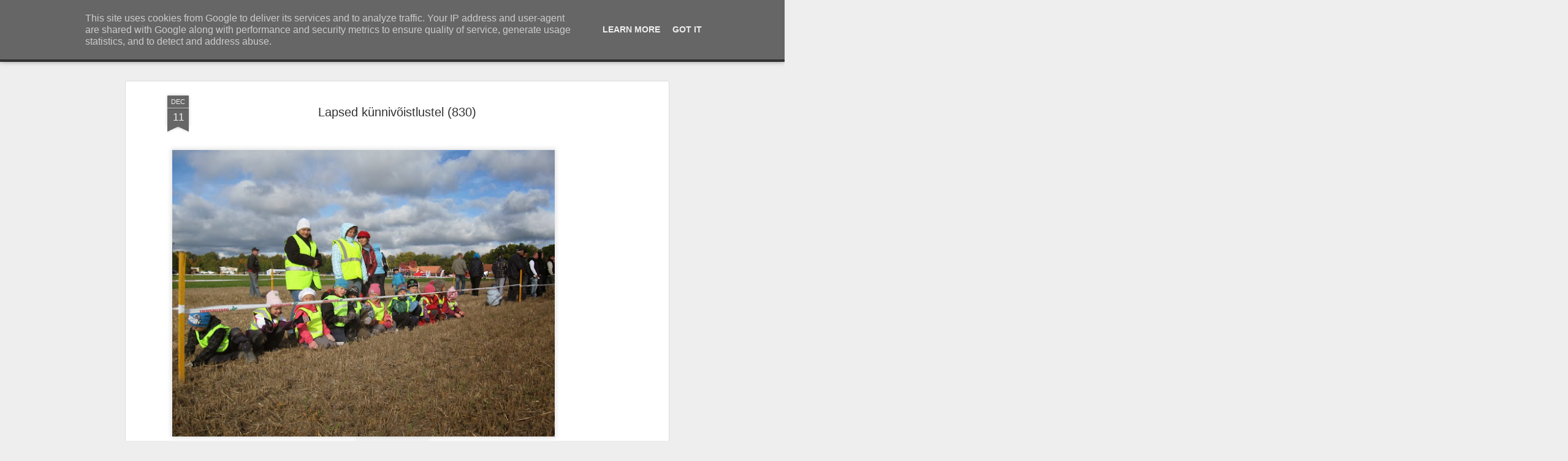

--- FILE ---
content_type: text/html; charset=UTF-8
request_url: http://kodumaapildid.erm.ee/2013/12/lapsed-kunnivoistlustel-830.html
body_size: 5597
content:
<!DOCTYPE html>
<html class='v2' dir='ltr' xmlns='http://www.w3.org/1999/xhtml' xmlns:b='http://www.google.com/2005/gml/b' xmlns:data='http://www.google.com/2005/gml/data' xmlns:expr='http://www.google.com/2005/gml/expr'>
<head>
<link href='https://www.blogger.com/static/v1/widgets/335934321-css_bundle_v2.css' rel='stylesheet' type='text/css'/>
<meta content='text/html; charset=UTF-8' http-equiv='Content-Type'/>
<meta content='blogger' name='generator'/>
<link href='http://kodumaapildid.erm.ee/favicon.ico' rel='icon' type='image/x-icon'/>
<link href='http://kodumaapildid.erm.ee/2013/12/lapsed-kunnivoistlustel-830.html' rel='canonical'/>
<link rel="alternate" type="application/atom+xml" title="Kodumaa piltide kogumise võistlus - Atom" href="http://kodumaapildid.erm.ee/feeds/posts/default" />
<link rel="alternate" type="application/rss+xml" title="Kodumaa piltide kogumise võistlus - RSS" href="http://kodumaapildid.erm.ee/feeds/posts/default?alt=rss" />
<link rel="service.post" type="application/atom+xml" title="Kodumaa piltide kogumise võistlus - Atom" href="https://www.blogger.com/feeds/6247749463261300736/posts/default" />

<link rel="alternate" type="application/atom+xml" title="Kodumaa piltide kogumise võistlus - Atom" href="http://kodumaapildid.erm.ee/feeds/4093210809275641974/comments/default" />
<!--Can't find substitution for tag [blog.ieCssRetrofitLinks]-->
<link href='https://blogger.googleusercontent.com/img/b/R29vZ2xl/AVvXsEi61c4H7p6vtBRp66lRxyVpKGIhMDXvDVtY-ugfZDNUlSoKIICO4h0s1Ezwg2DWyrkw8bVD8Xb0iwsKU4DUYg_097S43l3PRcU4oKTTmRsz3Ufhz0UEgeXdic1tCQp-dbcrhuaArA3OBtmJ/s640/k%2526uuml%253Bnniv%2526otilde%253Bistlus+27.sept+524-704177.jpg' rel='image_src'/>
<meta content='http://kodumaapildid.erm.ee/2013/12/lapsed-kunnivoistlustel-830.html' property='og:url'/>
<meta content='Lapsed künnivõistlustel (830)' property='og:title'/>
<meta content='    Pildi kirjeldus  Tublid kasvatajad tõid lapsed künnivõistlusi vaatama.   Pildistamise aeg  27.09.2013   Pildistamise koht  Viljandimaa, ...' property='og:description'/>
<meta content='https://blogger.googleusercontent.com/img/b/R29vZ2xl/AVvXsEi61c4H7p6vtBRp66lRxyVpKGIhMDXvDVtY-ugfZDNUlSoKIICO4h0s1Ezwg2DWyrkw8bVD8Xb0iwsKU4DUYg_097S43l3PRcU4oKTTmRsz3Ufhz0UEgeXdic1tCQp-dbcrhuaArA3OBtmJ/w1200-h630-p-k-no-nu/k%2526uuml%253Bnniv%2526otilde%253Bistlus+27.sept+524-704177.jpg' property='og:image'/>
<title>Kodumaa piltide kogumise võistlus: Lapsed künnivõistlustel (830)</title>
<meta content='!' name='fragment'/>
<meta content='dynamic' name='blogger-template'/>
<meta content='IE=9,chrome=1' http-equiv='X-UA-Compatible'/>
<meta content='initial-scale=1.0, maximum-scale=1.0, user-scalable=no, width=device-width' name='viewport'/>
<style id='page-skin-1' type='text/css'><!--
/*-----------------------------------------------
Blogger Template Style
Name: Dynamic Views
----------------------------------------------- */
/* Variable definitions
====================
<Variable name="keycolor" description="Main Color" type="color" default="#ffffff"
variants="#2b256f,#00b2b4,#4ba976,#696f00,#b38f00,#f07300,#d0422c,#f37a86,#7b5341"/>
<Group description="Page">
<Variable name="page.text.font" description="Font" type="font"
default="'Helvetica Neue Light', HelveticaNeue-Light, 'Helvetica Neue', Helvetica, Arial, sans-serif"/>
<Variable name="page.text.color" description="Text Color" type="color"
default="#333333" variants="#333333"/>
<Variable name="body.background.color" description="Background Color" type="color"
default="#EEEEEE"
variants="#dfdfea,#d9f4f4,#e4f2eb,#e9ead9,#f4eed9,#fdead9,#f8e3e0,#fdebed,#ebe5e3"/>
</Group>
<Variable name="body.background" description="Body Background" type="background"
color="#EEEEEE" default="$(color) none repeat scroll top left"/>
<Group description="Header">
<Variable name="header.background.color" description="Background Color" type="color"
default="#F3F3F3" variants="#F3F3F3"/>
</Group>
<Group description="Header Bar">
<Variable name="primary.color" description="Background Color" type="color"
default="#333333" variants="#2b256f,#00b2b4,#4ba976,#696f00,#b38f00,#f07300,#d0422c,#f37a86,#7b5341"/>
<Variable name="menu.font" description="Font" type="font"
default="'Helvetica Neue Light', HelveticaNeue-Light, 'Helvetica Neue', Helvetica, Arial, sans-serif"/>
<Variable name="menu.text.color" description="Text Color" type="color"
default="#FFFFFF" variants="#FFFFFF"/>
</Group>
<Group description="Links">
<Variable name="link.font" description="Link Text" type="font"
default="'Helvetica Neue Light', HelveticaNeue-Light, 'Helvetica Neue', Helvetica, Arial, sans-serif"/>
<Variable name="link.color" description="Link Color" type="color"
default="#009EB8"
variants="#2b256f,#00b2b4,#4ba976,#696f00,#b38f00,#f07300,#d0422c,#f37a86,#7b5341"/>
<Variable name="link.hover.color" description="Link Hover Color" type="color"
default="#009EB8"
variants="#2b256f,#00b2b4,#4ba976,#696f00,#b38f00,#f07300,#d0422c,#f37a86,#7b5341"/>
<Variable name="link.visited.color" description="Link Visited Color" type="color"
default="#009EB8"
variants="#2b256f,#00b2b4,#4ba976,#696f00,#b38f00,#f07300,#d0422c,#f37a86,#7b5341"/>
</Group>
<Group description="Blog Title">
<Variable name="blog.title.font" description="Font" type="font"
default="'Helvetica Neue Light', HelveticaNeue-Light, 'Helvetica Neue', Helvetica, Arial, sans-serif"/>
<Variable name="blog.title.color" description="Color" type="color"
default="#555555" variants="#555555"/>
</Group>
<Group description="Blog Description">
<Variable name="blog.description.font" description="Font" type="font"
default="'Helvetica Neue Light', HelveticaNeue-Light, 'Helvetica Neue', Helvetica, Arial, sans-serif"/>
<Variable name="blog.description.color" description="Color" type="color"
default="#555555" variants="#555555"/>
</Group>
<Group description="Post Title">
<Variable name="post.title.font" description="Font" type="font"
default="'Helvetica Neue Light', HelveticaNeue-Light, 'Helvetica Neue', Helvetica, Arial, sans-serif"/>
<Variable name="post.title.color" description="Color" type="color"
default="#333333" variants="#333333"/>
</Group>
<Group description="Date Ribbon">
<Variable name="ribbon.color" description="Color" type="color"
default="#666666" variants="#2b256f,#00b2b4,#4ba976,#696f00,#b38f00,#f07300,#d0422c,#f37a86,#7b5341"/>
<Variable name="ribbon.hover.color" description="Hover Color" type="color"
default="#AD3A2B" variants="#AD3A2B"/>
</Group>
<Variable name="blitzview" description="Initial view type" type="string" default="sidebar"/>
*/
/* BEGIN CUT */
{
"font:Text": "'Helvetica Neue Light', HelveticaNeue-Light, 'Helvetica Neue', Helvetica, Arial, sans-serif",
"color:Text": "#333333",
"image:Background": "#EEEEEE none repeat scroll top left",
"color:Background": "#EEEEEE",
"color:Header Background": "#F3F3F3",
"color:Primary": "#333333",
"color:Menu Text": "#FFFFFF",
"font:Menu": "'Helvetica Neue Light', HelveticaNeue-Light, 'Helvetica Neue', Helvetica, Arial, sans-serif",
"font:Link": "'Helvetica Neue Light', HelveticaNeue-Light, 'Helvetica Neue', Helvetica, Arial, sans-serif",
"color:Link": "#009EB8",
"color:Link Visited": "#009EB8",
"color:Link Hover": "#009EB8",
"font:Blog Title": "'Helvetica Neue Light', HelveticaNeue-Light, 'Helvetica Neue', Helvetica, Arial, sans-serif",
"color:Blog Title": "#555555",
"font:Blog Description": "'Helvetica Neue Light', HelveticaNeue-Light, 'Helvetica Neue', Helvetica, Arial, sans-serif",
"color:Blog Description": "#555555",
"font:Post Title": "'Helvetica Neue Light', HelveticaNeue-Light, 'Helvetica Neue', Helvetica, Arial, sans-serif",
"color:Post Title": "#333333",
"color:Ribbon": "#666666",
"color:Ribbon Hover": "#AD3A2B",
"view": "flipcard"
}
/* END CUT */

--></style>
<style id='template-skin-1' type='text/css'><!--
body {
min-width: 960px;
}
.column-center-outer {
margin-top: 46px;
}
.content-outer, .content-fauxcolumn-outer, .region-inner {
min-width: 960px;
max-width: 960px;
_width: 960px;
}
.main-inner .columns {
padding-left: 0;
padding-right: 310px;
}
.main-inner .fauxcolumn-center-outer {
left: 0;
right: 310px;
/* IE6 does not respect left and right together */
_width: expression(this.parentNode.offsetWidth -
parseInt("0") -
parseInt("310px") + 'px');
}
.main-inner .fauxcolumn-left-outer {
width: 0;
}
.main-inner .fauxcolumn-right-outer {
width: 310px;
}
.main-inner .column-left-outer {
width: 0;
right: 100%;
margin-left: -0;
}
.main-inner .column-right-outer {
width: 310px;
margin-right: -310px;
}
#layout {
min-width: 0;
}
#layout .content-outer {
min-width: 0;
width: 800px;
}
#layout .region-inner {
min-width: 0;
width: auto;
}
--></style>
<script src='//www.blogblog.com/dynamicviews/00d9e3c56f0dbcee/js/thirdparty/jquery.js' type='text/javascript'></script>
<script src='//www.blogblog.com/dynamicviews/00d9e3c56f0dbcee/js/thirdparty/jquery-mousewheel.js' type='text/javascript'></script>
<script src='//www.blogblog.com/dynamicviews/00d9e3c56f0dbcee/js/common.js' type='text/javascript'></script>
<script src='//www.blogblog.com/dynamicviews/00d9e3c56f0dbcee/js/languages/lang__et.js' type='text/javascript'></script>
<script src='//www.blogblog.com/dynamicviews/00d9e3c56f0dbcee/js/flipcard.js' type='text/javascript'></script>
<script src='//www.blogblog.com/dynamicviews/00d9e3c56f0dbcee/js/gadgets.js' type='text/javascript'></script>
<script src='//www.blogblog.com/dynamicviews/4224c15c4e7c9321/js/comments.js'></script>
<link href='https://www.blogger.com/dyn-css/authorization.css?targetBlogID=6247749463261300736&amp;zx=720c3154-8898-4e56-baaf-935bb8645e5e' media='none' onload='if(media!=&#39;all&#39;)media=&#39;all&#39;' rel='stylesheet'/><noscript><link href='https://www.blogger.com/dyn-css/authorization.css?targetBlogID=6247749463261300736&amp;zx=720c3154-8898-4e56-baaf-935bb8645e5e' rel='stylesheet'/></noscript>
<meta name='google-adsense-platform-account' content='ca-host-pub-1556223355139109'/>
<meta name='google-adsense-platform-domain' content='blogspot.com'/>

<script type="text/javascript" language="javascript">
  // Supply ads personalization default for EEA readers
  // See https://www.blogger.com/go/adspersonalization
  adsbygoogle = window.adsbygoogle || [];
  if (typeof adsbygoogle.requestNonPersonalizedAds === 'undefined') {
    adsbygoogle.requestNonPersonalizedAds = 1;
  }
</script>


</head>
<body class='variant-flipcard'>
<div class='content'>
<div class='content-outer'>
<div class='fauxborder-left content-fauxborder-left'>
<div class='content-inner'>
<div class='main-outer'>
<div class='fauxborder-left main-fauxborder-left'>
<div class='region-inner main-inner'>
<div class='columns fauxcolumns'>
<div class='column-center-outer'>
<div class='column-center-inner'>
<div class='main section' id='main'>
</div>
</div>
</div>
<div class='column-right-outer'>
<div class='column-right-inner'>
<aside>
<div class='sidebar section' id='sidebar-right-1'>
</div>
</aside>
</div>
</div>
<div style='clear: both'></div>
</div>
</div>
</div>
</div>
</div>
</div>
</div>
</div>
<script language='javascript' type='text/javascript'>
      setTimeout(function() {
        blogger.ui().configure().view();
      }, 1000);
    </script>
<!--It is your responsibility to notify your visitors about cookies used and data collected on your blog. Blogger makes a standard notification available for you to use on your blog, and you can customize it or replace with your own notice. See http://www.blogger.com/go/cookiechoices for more details.-->
<script defer='' src='/js/cookienotice.js'></script>
<script>
    document.addEventListener('DOMContentLoaded', function(event) {
      window.cookieChoices && cookieChoices.showCookieConsentBar && cookieChoices.showCookieConsentBar(
          (window.cookieOptions && cookieOptions.msg) || 'This site uses cookies from Google to deliver its services and to analyze traffic. Your IP address and user-agent are shared with Google along with performance and security metrics to ensure quality of service, generate usage statistics, and to detect and address abuse.',
          (window.cookieOptions && cookieOptions.close) || 'Got it',
          (window.cookieOptions && cookieOptions.learn) || 'Learn More',
          (window.cookieOptions && cookieOptions.link) || 'https://www.blogger.com/go/blogspot-cookies');
    });
  </script>

<script type="text/javascript" src="https://www.blogger.com/static/v1/widgets/719476776-widgets.js"></script>
<script type='text/javascript'>
window['__wavt'] = 'AOuZoY60wWQ8vCNAOkgAv4ObGttz01DGfQ:1769151034134';_WidgetManager._Init('//www.blogger.com/rearrange?blogID\x3d6247749463261300736','//kodumaapildid.erm.ee/2013/12/lapsed-kunnivoistlustel-830.html','6247749463261300736');
_WidgetManager._SetDataContext([{'name': 'blog', 'data': {'blogId': '6247749463261300736', 'title': 'Kodumaa piltide kogumise v\xf5istlus', 'url': 'http://kodumaapildid.erm.ee/2013/12/lapsed-kunnivoistlustel-830.html', 'canonicalUrl': 'http://kodumaapildid.erm.ee/2013/12/lapsed-kunnivoistlustel-830.html', 'homepageUrl': 'http://kodumaapildid.erm.ee/', 'searchUrl': 'http://kodumaapildid.erm.ee/search', 'canonicalHomepageUrl': 'http://kodumaapildid.erm.ee/', 'blogspotFaviconUrl': 'http://kodumaapildid.erm.ee/favicon.ico', 'bloggerUrl': 'https://www.blogger.com', 'hasCustomDomain': true, 'httpsEnabled': false, 'enabledCommentProfileImages': true, 'gPlusViewType': 'FILTERED_POSTMOD', 'adultContent': false, 'analyticsAccountNumber': '', 'encoding': 'UTF-8', 'locale': 'et', 'localeUnderscoreDelimited': 'et', 'languageDirection': 'ltr', 'isPrivate': false, 'isMobile': false, 'isMobileRequest': false, 'mobileClass': '', 'isPrivateBlog': false, 'isDynamicViewsAvailable': true, 'feedLinks': '\x3clink rel\x3d\x22alternate\x22 type\x3d\x22application/atom+xml\x22 title\x3d\x22Kodumaa piltide kogumise v\xf5istlus - Atom\x22 href\x3d\x22http://kodumaapildid.erm.ee/feeds/posts/default\x22 /\x3e\n\x3clink rel\x3d\x22alternate\x22 type\x3d\x22application/rss+xml\x22 title\x3d\x22Kodumaa piltide kogumise v\xf5istlus - RSS\x22 href\x3d\x22http://kodumaapildid.erm.ee/feeds/posts/default?alt\x3drss\x22 /\x3e\n\x3clink rel\x3d\x22service.post\x22 type\x3d\x22application/atom+xml\x22 title\x3d\x22Kodumaa piltide kogumise v\xf5istlus - Atom\x22 href\x3d\x22https://www.blogger.com/feeds/6247749463261300736/posts/default\x22 /\x3e\n\n\x3clink rel\x3d\x22alternate\x22 type\x3d\x22application/atom+xml\x22 title\x3d\x22Kodumaa piltide kogumise v\xf5istlus - Atom\x22 href\x3d\x22http://kodumaapildid.erm.ee/feeds/4093210809275641974/comments/default\x22 /\x3e\n', 'meTag': '', 'adsenseHostId': 'ca-host-pub-1556223355139109', 'adsenseHasAds': false, 'adsenseAutoAds': false, 'boqCommentIframeForm': true, 'loginRedirectParam': '', 'view': '', 'dynamicViewsCommentsSrc': '//www.blogblog.com/dynamicviews/4224c15c4e7c9321/js/comments.js', 'dynamicViewsScriptSrc': '//www.blogblog.com/dynamicviews/00d9e3c56f0dbcee', 'plusOneApiSrc': 'https://apis.google.com/js/platform.js', 'disableGComments': true, 'interstitialAccepted': false, 'sharing': {'platforms': [{'name': 'Lingi hankimine', 'key': 'link', 'shareMessage': 'Lingi hankimine', 'target': ''}, {'name': 'Facebook', 'key': 'facebook', 'shareMessage': 'Jaga teenuses Facebook', 'target': 'facebook'}, {'name': 'BlogThis!', 'key': 'blogThis', 'shareMessage': 'BlogThis!', 'target': 'blog'}, {'name': 'X', 'key': 'twitter', 'shareMessage': 'Jaga teenuses X', 'target': 'twitter'}, {'name': 'Pinterest', 'key': 'pinterest', 'shareMessage': 'Jaga teenuses Pinterest', 'target': 'pinterest'}, {'name': 'E-post', 'key': 'email', 'shareMessage': 'E-post', 'target': 'email'}], 'disableGooglePlus': true, 'googlePlusShareButtonWidth': 0, 'googlePlusBootstrap': '\x3cscript type\x3d\x22text/javascript\x22\x3ewindow.___gcfg \x3d {\x27lang\x27: \x27et\x27};\x3c/script\x3e'}, 'hasCustomJumpLinkMessage': false, 'jumpLinkMessage': 'Lisateave', 'pageType': 'item', 'postId': '4093210809275641974', 'postImageThumbnailUrl': 'https://blogger.googleusercontent.com/img/b/R29vZ2xl/AVvXsEi61c4H7p6vtBRp66lRxyVpKGIhMDXvDVtY-ugfZDNUlSoKIICO4h0s1Ezwg2DWyrkw8bVD8Xb0iwsKU4DUYg_097S43l3PRcU4oKTTmRsz3Ufhz0UEgeXdic1tCQp-dbcrhuaArA3OBtmJ/s72-c/k%2526uuml%253Bnniv%2526otilde%253Bistlus+27.sept+524-704177.jpg', 'postImageUrl': 'https://blogger.googleusercontent.com/img/b/R29vZ2xl/AVvXsEi61c4H7p6vtBRp66lRxyVpKGIhMDXvDVtY-ugfZDNUlSoKIICO4h0s1Ezwg2DWyrkw8bVD8Xb0iwsKU4DUYg_097S43l3PRcU4oKTTmRsz3Ufhz0UEgeXdic1tCQp-dbcrhuaArA3OBtmJ/s640/k%2526uuml%253Bnniv%2526otilde%253Bistlus+27.sept+524-704177.jpg', 'pageName': 'Lapsed k\xfcnniv\xf5istlustel (830)', 'pageTitle': 'Kodumaa piltide kogumise v\xf5istlus: Lapsed k\xfcnniv\xf5istlustel (830)'}}, {'name': 'features', 'data': {}}, {'name': 'messages', 'data': {'edit': 'Muuda', 'linkCopiedToClipboard': 'Link kopeeriti l\xf5ikelauale!', 'ok': 'OK', 'postLink': 'Postituse link'}}, {'name': 'skin', 'data': {'vars': {'link_color': '#009EB8', 'post_title_color': '#333333', 'blog_description_font': '\x27Helvetica Neue Light\x27, HelveticaNeue-Light, \x27Helvetica Neue\x27, Helvetica, Arial, sans-serif', 'body_background_color': '#EEEEEE', 'ribbon_color': '#666666', 'body_background': '#EEEEEE none repeat scroll top left', 'blitzview': 'flipcard', 'link_visited_color': '#009EB8', 'link_hover_color': '#009EB8', 'header_background_color': '#F3F3F3', 'keycolor': '#ffffff', 'page_text_font': '\x27Helvetica Neue Light\x27, HelveticaNeue-Light, \x27Helvetica Neue\x27, Helvetica, Arial, sans-serif', 'blog_title_color': '#555555', 'ribbon_hover_color': '#AD3A2B', 'blog_title_font': '\x27Helvetica Neue Light\x27, HelveticaNeue-Light, \x27Helvetica Neue\x27, Helvetica, Arial, sans-serif', 'link_font': '\x27Helvetica Neue Light\x27, HelveticaNeue-Light, \x27Helvetica Neue\x27, Helvetica, Arial, sans-serif', 'menu_font': '\x27Helvetica Neue Light\x27, HelveticaNeue-Light, \x27Helvetica Neue\x27, Helvetica, Arial, sans-serif', 'primary_color': '#333333', 'page_text_color': '#333333', 'post_title_font': '\x27Helvetica Neue Light\x27, HelveticaNeue-Light, \x27Helvetica Neue\x27, Helvetica, Arial, sans-serif', 'blog_description_color': '#555555', 'menu_text_color': '#FFFFFF'}, 'override': '', 'url': 'blitz.css'}}, {'name': 'template', 'data': {'name': 'custom', 'localizedName': 'Kohandatud', 'isResponsive': false, 'isAlternateRendering': false, 'isCustom': true, 'variant': 'flipcard', 'variantId': 'flipcard'}}, {'name': 'view', 'data': {'classic': {'name': 'classic', 'url': '?view\x3dclassic'}, 'flipcard': {'name': 'flipcard', 'url': '?view\x3dflipcard'}, 'magazine': {'name': 'magazine', 'url': '?view\x3dmagazine'}, 'mosaic': {'name': 'mosaic', 'url': '?view\x3dmosaic'}, 'sidebar': {'name': 'sidebar', 'url': '?view\x3dsidebar'}, 'snapshot': {'name': 'snapshot', 'url': '?view\x3dsnapshot'}, 'timeslide': {'name': 'timeslide', 'url': '?view\x3dtimeslide'}, 'isMobile': false, 'title': 'Lapsed k\xfcnniv\xf5istlustel (830)', 'description': '    Pildi kirjeldus  Tublid kasvatajad t\xf5id lapsed k\xfcnniv\xf5istlusi vaatama.   Pildistamise aeg  27.09.2013   Pildistamise koht  Viljandimaa, ...', 'featuredImage': 'https://blogger.googleusercontent.com/img/b/R29vZ2xl/AVvXsEi61c4H7p6vtBRp66lRxyVpKGIhMDXvDVtY-ugfZDNUlSoKIICO4h0s1Ezwg2DWyrkw8bVD8Xb0iwsKU4DUYg_097S43l3PRcU4oKTTmRsz3Ufhz0UEgeXdic1tCQp-dbcrhuaArA3OBtmJ/s640/k%2526uuml%253Bnniv%2526otilde%253Bistlus+27.sept+524-704177.jpg', 'url': 'http://kodumaapildid.erm.ee/2013/12/lapsed-kunnivoistlustel-830.html', 'type': 'item', 'isSingleItem': true, 'isMultipleItems': false, 'isError': false, 'isPage': false, 'isPost': true, 'isHomepage': false, 'isArchive': false, 'isLabelSearch': false, 'postId': 4093210809275641974}}]);
_WidgetManager._RegisterWidget('_PageListView', new _WidgetInfo('PageList1', 'main', document.getElementById('PageList1'), {'title': 'Lehed', 'links': [{'isCurrentPage': false, 'href': 'http://kodumaapildid.erm.ee/', 'title': 'Avaleht'}, {'isCurrentPage': false, 'href': 'http://kodumaapildid.erm.ee/p/postita.html', 'id': '2341062247634859258', 'title': 'V\xd5ITJAD'}, {'isCurrentPage': false, 'href': 'http://kodumaapildid.erm.ee/p/tegijad.html', 'id': '6661681770576181945', 'title': 'T\xf6\xf6r\xfchm'}, {'isCurrentPage': false, 'href': 'http://kodumaapildid.erm.ee/p/auhinnad-ja-toetajad_20.html', 'id': '7561028926798841800', 'title': 'Auhinnad ja toetajad'}, {'isCurrentPage': false, 'href': 'http://kodumaapildid.erm.ee/p/voistluse-tutvustus.html', 'id': '8438656543269868570', 'title': 'V\xf5istluse tutvustus'}, {'isCurrentPage': false, 'href': 'http://kodumaapildid.erm.ee/p/tingimused.html', 'id': '6826304197117682416', 'title': 'Tingimused'}, {'isCurrentPage': false, 'href': 'http://kodumaapildid.erm.ee/p/folgi-eri.html', 'id': '5739386793588771924', 'title': 'FOLGI ERI'}], 'mobile': false, 'showPlaceholder': true, 'hasCurrentPage': false}, 'displayModeFull'));
_WidgetManager._RegisterWidget('_BlogView', new _WidgetInfo('Blog1', 'main', document.getElementById('Blog1'), {'cmtInteractionsEnabled': false, 'lightboxEnabled': true, 'lightboxModuleUrl': 'https://www.blogger.com/static/v1/jsbin/1547370359-lbx__et.js', 'lightboxCssUrl': 'https://www.blogger.com/static/v1/v-css/828616780-lightbox_bundle.css'}, 'displayModeFull'));
_WidgetManager._RegisterWidget('_HeaderView', new _WidgetInfo('Header1', 'sidebar-right-1', document.getElementById('Header1'), {}, 'displayModeFull'));
_WidgetManager._RegisterWidget('_BlogArchiveView', new _WidgetInfo('BlogArchive1', 'sidebar-right-1', document.getElementById('BlogArchive1'), {'languageDirection': 'ltr', 'loadingMessage': 'Laadimine \x26hellip;'}, 'displayModeFull'));
_WidgetManager._RegisterWidget('_ProfileView', new _WidgetInfo('Profile1', 'sidebar-right-1', document.getElementById('Profile1'), {}, 'displayModeFull'));
_WidgetManager._RegisterWidget('_AttributionView', new _WidgetInfo('Attribution1', 'sidebar-right-1', document.getElementById('Attribution1'), {}, 'displayModeFull'));
_WidgetManager._RegisterWidget('_NavbarView', new _WidgetInfo('Navbar1', 'sidebar-right-1', document.getElementById('Navbar1'), {}, 'displayModeFull'));
</script>
</body>
</html>